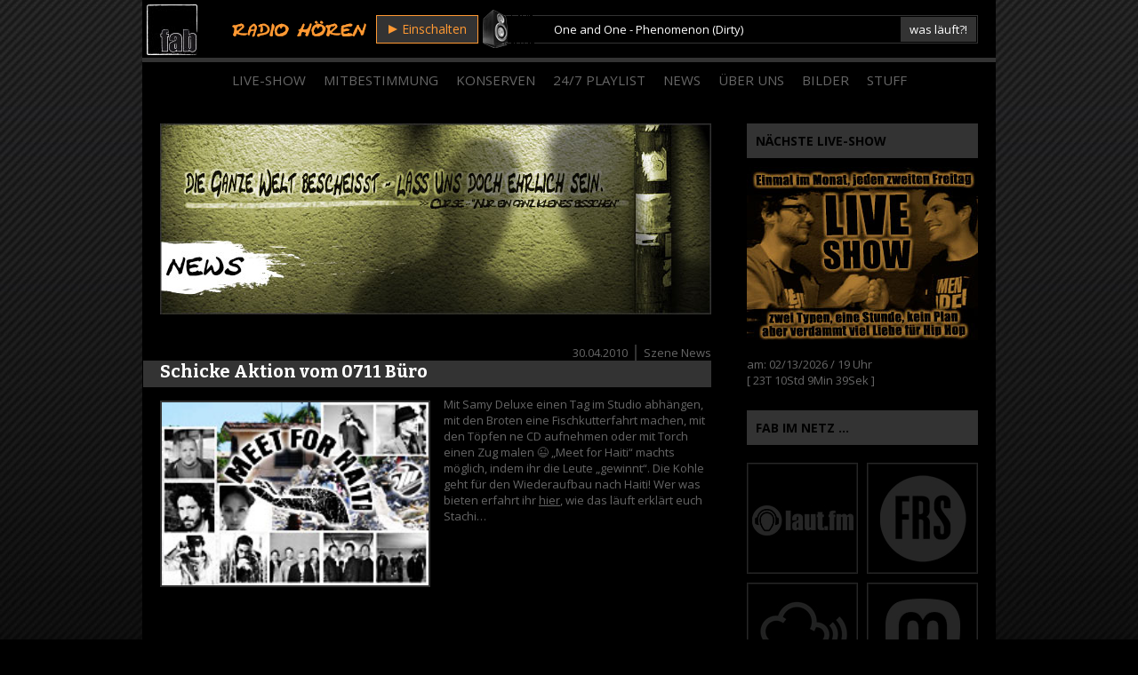

--- FILE ---
content_type: text/html; charset=UTF-8
request_url: https://www.feierabendbeatz.de/was-geht/news/coole-aktion-vom-0711-buro_1149.htm
body_size: 10590
content:


<!DOCTYPE html>
<html lang="de"> 
    
<head>

<meta charset="UTF-8" />
        
<!--[if lt IE 7 ]><html class="ie ie6" lang="en"> <![endif]-->
<!--[if IE 7 ]><html class="ie ie7" lang="en"> <![endif]-->
<!--[if IE 8 ]><html class="ie ie8" lang="en"> <![endif]-->
<!--[if gte IE 9 ]><html class="no-js ie9" lang="en"> <![endif]-->
    
   <title>Schicke Aktion vom 0711 Büro | feierabendbeatz</title>
        
	<meta name="description" content="scheiss auf Fernsehen" />
	
	<!--[if lt IE 9]>
		<script src="https://html5shim.googlecode.com/svn/trunk/html5.js"></script>
	<![endif]-->

	<!-- Mobile Specific Metas
  ================================================== -->
	<meta name="viewport" content="width=device-width, initial-scale=1, maximum-scale=1">

	<!-- CSS
  ================================================== -->

	<link href='https://fonts.googleapis.com/css?family=Open+Sans:400,700,800,300' rel='stylesheet' type='text/css'>
	<link href='https://fonts.googleapis.com/css?family=Bitter:400,700' rel='stylesheet' type='text/css'>

	<link rel="stylesheet" href= "https://www.feierabendbeatz.de/wp/wp-content/themes/fab-14/style.css?v6">
	<link rel="stylesheet" href="https://www.feierabendbeatz.de/wp/wp-content/themes/fab-14/responsive-style.css?v3">
	<link rel="stylesheet" href="https://www.feierabendbeatz.de/wp/wp-content/themes/yasmin/flexslider.css">
	<link rel="stylesheet" href="https://www.feierabendbeatz.de/wp/wp-content/themes/yasmin/css/layout.css">


	<link rel="alternate" type="application/rss+xml" title="feierabendbeatz RSS Feed" href="https://www.feierabendbeatz.de/feed" />
	<link rel="alternate" type="application/atom+xml" title="feierabendbeatz Atom Feed" href="https://www.feierabendbeatz.de/feed/atom" />
	<link rel="pingback" href="https://www.feierabendbeatz.de/wp/xmlrpc.php" />
	
	<style type="text/css">
		#more-1149 {
			display: block;
			clear:both;
		}
	</style>




	<link rel='archives' title='September 2025' href='https://www.feierabendbeatz.de/date/2025/09' />
	<link rel='archives' title='Juni 2025' href='https://www.feierabendbeatz.de/date/2025/06' />
	<link rel='archives' title='Mai 2025' href='https://www.feierabendbeatz.de/date/2025/05' />
	<link rel='archives' title='April 2025' href='https://www.feierabendbeatz.de/date/2025/04' />
	<link rel='archives' title='März 2025' href='https://www.feierabendbeatz.de/date/2025/03' />
	<link rel='archives' title='Februar 2025' href='https://www.feierabendbeatz.de/date/2025/02' />
	<link rel='archives' title='Januar 2025' href='https://www.feierabendbeatz.de/date/2025/01' />
	<link rel='archives' title='Dezember 2024' href='https://www.feierabendbeatz.de/date/2024/12' />
	<link rel='archives' title='November 2024' href='https://www.feierabendbeatz.de/date/2024/11' />
	<link rel='archives' title='Dezember 2023' href='https://www.feierabendbeatz.de/date/2023/12' />
	<link rel='archives' title='November 2023' href='https://www.feierabendbeatz.de/date/2023/11' />
	<link rel='archives' title='Oktober 2023' href='https://www.feierabendbeatz.de/date/2023/10' />
	<link rel='archives' title='September 2023' href='https://www.feierabendbeatz.de/date/2023/09' />
	<link rel='archives' title='August 2023' href='https://www.feierabendbeatz.de/date/2023/08' />
	<link rel='archives' title='Juli 2023' href='https://www.feierabendbeatz.de/date/2023/07' />
	<link rel='archives' title='Juni 2023' href='https://www.feierabendbeatz.de/date/2023/06' />
	<link rel='archives' title='Mai 2023' href='https://www.feierabendbeatz.de/date/2023/05' />
	<link rel='archives' title='April 2023' href='https://www.feierabendbeatz.de/date/2023/04' />
	<link rel='archives' title='März 2023' href='https://www.feierabendbeatz.de/date/2023/03' />
	<link rel='archives' title='Februar 2023' href='https://www.feierabendbeatz.de/date/2023/02' />
	<link rel='archives' title='Januar 2023' href='https://www.feierabendbeatz.de/date/2023/01' />
	<link rel='archives' title='Dezember 2022' href='https://www.feierabendbeatz.de/date/2022/12' />
	<link rel='archives' title='November 2022' href='https://www.feierabendbeatz.de/date/2022/11' />
	<link rel='archives' title='Oktober 2022' href='https://www.feierabendbeatz.de/date/2022/10' />
	<link rel='archives' title='September 2022' href='https://www.feierabendbeatz.de/date/2022/09' />
	<link rel='archives' title='August 2022' href='https://www.feierabendbeatz.de/date/2022/08' />
	<link rel='archives' title='Juli 2022' href='https://www.feierabendbeatz.de/date/2022/07' />
	<link rel='archives' title='Juni 2022' href='https://www.feierabendbeatz.de/date/2022/06' />
	<link rel='archives' title='Mai 2022' href='https://www.feierabendbeatz.de/date/2022/05' />
	<link rel='archives' title='April 2022' href='https://www.feierabendbeatz.de/date/2022/04' />
	<link rel='archives' title='März 2022' href='https://www.feierabendbeatz.de/date/2022/03' />
	<link rel='archives' title='Februar 2022' href='https://www.feierabendbeatz.de/date/2022/02' />
	<link rel='archives' title='Januar 2022' href='https://www.feierabendbeatz.de/date/2022/01' />
	<link rel='archives' title='Dezember 2021' href='https://www.feierabendbeatz.de/date/2021/12' />
	<link rel='archives' title='November 2021' href='https://www.feierabendbeatz.de/date/2021/11' />
	<link rel='archives' title='September 2021' href='https://www.feierabendbeatz.de/date/2021/09' />
	<link rel='archives' title='August 2021' href='https://www.feierabendbeatz.de/date/2021/08' />
	<link rel='archives' title='Juni 2021' href='https://www.feierabendbeatz.de/date/2021/06' />
	<link rel='archives' title='Mai 2021' href='https://www.feierabendbeatz.de/date/2021/05' />
	<link rel='archives' title='April 2021' href='https://www.feierabendbeatz.de/date/2021/04' />
	<link rel='archives' title='März 2021' href='https://www.feierabendbeatz.de/date/2021/03' />
	<link rel='archives' title='Februar 2021' href='https://www.feierabendbeatz.de/date/2021/02' />
	<link rel='archives' title='Januar 2021' href='https://www.feierabendbeatz.de/date/2021/01' />
	<link rel='archives' title='Dezember 2020' href='https://www.feierabendbeatz.de/date/2020/12' />
	<link rel='archives' title='November 2020' href='https://www.feierabendbeatz.de/date/2020/11' />
	<link rel='archives' title='Oktober 2020' href='https://www.feierabendbeatz.de/date/2020/10' />
	<link rel='archives' title='September 2020' href='https://www.feierabendbeatz.de/date/2020/09' />
	<link rel='archives' title='August 2020' href='https://www.feierabendbeatz.de/date/2020/08' />
	<link rel='archives' title='Juli 2020' href='https://www.feierabendbeatz.de/date/2020/07' />
	<link rel='archives' title='Juni 2020' href='https://www.feierabendbeatz.de/date/2020/06' />
	<link rel='archives' title='Mai 2020' href='https://www.feierabendbeatz.de/date/2020/05' />
	<link rel='archives' title='April 2020' href='https://www.feierabendbeatz.de/date/2020/04' />
	<link rel='archives' title='März 2020' href='https://www.feierabendbeatz.de/date/2020/03' />
	<link rel='archives' title='Februar 2020' href='https://www.feierabendbeatz.de/date/2020/02' />
	<link rel='archives' title='Januar 2020' href='https://www.feierabendbeatz.de/date/2020/01' />
	<link rel='archives' title='Dezember 2019' href='https://www.feierabendbeatz.de/date/2019/12' />
	<link rel='archives' title='November 2019' href='https://www.feierabendbeatz.de/date/2019/11' />
	<link rel='archives' title='Oktober 2019' href='https://www.feierabendbeatz.de/date/2019/10' />
	<link rel='archives' title='September 2019' href='https://www.feierabendbeatz.de/date/2019/09' />
	<link rel='archives' title='Juli 2019' href='https://www.feierabendbeatz.de/date/2019/07' />
	<link rel='archives' title='Juni 2019' href='https://www.feierabendbeatz.de/date/2019/06' />
	<link rel='archives' title='Mai 2019' href='https://www.feierabendbeatz.de/date/2019/05' />
	<link rel='archives' title='April 2019' href='https://www.feierabendbeatz.de/date/2019/04' />
	<link rel='archives' title='März 2019' href='https://www.feierabendbeatz.de/date/2019/03' />
	<link rel='archives' title='Februar 2019' href='https://www.feierabendbeatz.de/date/2019/02' />
	<link rel='archives' title='Januar 2019' href='https://www.feierabendbeatz.de/date/2019/01' />
	<link rel='archives' title='Dezember 2018' href='https://www.feierabendbeatz.de/date/2018/12' />
	<link rel='archives' title='November 2018' href='https://www.feierabendbeatz.de/date/2018/11' />
	<link rel='archives' title='Oktober 2018' href='https://www.feierabendbeatz.de/date/2018/10' />
	<link rel='archives' title='September 2018' href='https://www.feierabendbeatz.de/date/2018/09' />
	<link rel='archives' title='August 2018' href='https://www.feierabendbeatz.de/date/2018/08' />
	<link rel='archives' title='Juli 2018' href='https://www.feierabendbeatz.de/date/2018/07' />
	<link rel='archives' title='Juni 2018' href='https://www.feierabendbeatz.de/date/2018/06' />
	<link rel='archives' title='Mai 2018' href='https://www.feierabendbeatz.de/date/2018/05' />
	<link rel='archives' title='April 2018' href='https://www.feierabendbeatz.de/date/2018/04' />
	<link rel='archives' title='März 2018' href='https://www.feierabendbeatz.de/date/2018/03' />
	<link rel='archives' title='Februar 2018' href='https://www.feierabendbeatz.de/date/2018/02' />
	<link rel='archives' title='Dezember 2017' href='https://www.feierabendbeatz.de/date/2017/12' />
	<link rel='archives' title='November 2017' href='https://www.feierabendbeatz.de/date/2017/11' />
	<link rel='archives' title='Oktober 2017' href='https://www.feierabendbeatz.de/date/2017/10' />
	<link rel='archives' title='September 2017' href='https://www.feierabendbeatz.de/date/2017/09' />
	<link rel='archives' title='August 2017' href='https://www.feierabendbeatz.de/date/2017/08' />
	<link rel='archives' title='Juli 2017' href='https://www.feierabendbeatz.de/date/2017/07' />
	<link rel='archives' title='Mai 2017' href='https://www.feierabendbeatz.de/date/2017/05' />
	<link rel='archives' title='April 2017' href='https://www.feierabendbeatz.de/date/2017/04' />
	<link rel='archives' title='März 2017' href='https://www.feierabendbeatz.de/date/2017/03' />
	<link rel='archives' title='Februar 2017' href='https://www.feierabendbeatz.de/date/2017/02' />
	<link rel='archives' title='Januar 2017' href='https://www.feierabendbeatz.de/date/2017/01' />
	<link rel='archives' title='Dezember 2016' href='https://www.feierabendbeatz.de/date/2016/12' />
	<link rel='archives' title='November 2016' href='https://www.feierabendbeatz.de/date/2016/11' />
	<link rel='archives' title='Oktober 2016' href='https://www.feierabendbeatz.de/date/2016/10' />
	<link rel='archives' title='September 2016' href='https://www.feierabendbeatz.de/date/2016/09' />
	<link rel='archives' title='Juli 2016' href='https://www.feierabendbeatz.de/date/2016/07' />
	<link rel='archives' title='Juni 2016' href='https://www.feierabendbeatz.de/date/2016/06' />
	<link rel='archives' title='Mai 2016' href='https://www.feierabendbeatz.de/date/2016/05' />
	<link rel='archives' title='April 2016' href='https://www.feierabendbeatz.de/date/2016/04' />
	<link rel='archives' title='März 2016' href='https://www.feierabendbeatz.de/date/2016/03' />
	<link rel='archives' title='Februar 2016' href='https://www.feierabendbeatz.de/date/2016/02' />
	<link rel='archives' title='Januar 2016' href='https://www.feierabendbeatz.de/date/2016/01' />
	<link rel='archives' title='Dezember 2015' href='https://www.feierabendbeatz.de/date/2015/12' />
	<link rel='archives' title='November 2015' href='https://www.feierabendbeatz.de/date/2015/11' />
	<link rel='archives' title='Oktober 2015' href='https://www.feierabendbeatz.de/date/2015/10' />
	<link rel='archives' title='September 2015' href='https://www.feierabendbeatz.de/date/2015/09' />
	<link rel='archives' title='August 2015' href='https://www.feierabendbeatz.de/date/2015/08' />
	<link rel='archives' title='Juli 2015' href='https://www.feierabendbeatz.de/date/2015/07' />
	<link rel='archives' title='Juni 2015' href='https://www.feierabendbeatz.de/date/2015/06' />
	<link rel='archives' title='Mai 2015' href='https://www.feierabendbeatz.de/date/2015/05' />
	<link rel='archives' title='April 2015' href='https://www.feierabendbeatz.de/date/2015/04' />
	<link rel='archives' title='März 2015' href='https://www.feierabendbeatz.de/date/2015/03' />
	<link rel='archives' title='Februar 2015' href='https://www.feierabendbeatz.de/date/2015/02' />
	<link rel='archives' title='Januar 2015' href='https://www.feierabendbeatz.de/date/2015/01' />
	<link rel='archives' title='Dezember 2014' href='https://www.feierabendbeatz.de/date/2014/12' />
	<link rel='archives' title='November 2014' href='https://www.feierabendbeatz.de/date/2014/11' />
	<link rel='archives' title='Oktober 2014' href='https://www.feierabendbeatz.de/date/2014/10' />
	<link rel='archives' title='September 2014' href='https://www.feierabendbeatz.de/date/2014/09' />
	<link rel='archives' title='August 2014' href='https://www.feierabendbeatz.de/date/2014/08' />
	<link rel='archives' title='Februar 2014' href='https://www.feierabendbeatz.de/date/2014/02' />
	<link rel='archives' title='November 2013' href='https://www.feierabendbeatz.de/date/2013/11' />
	<link rel='archives' title='Oktober 2013' href='https://www.feierabendbeatz.de/date/2013/10' />
	<link rel='archives' title='Juli 2013' href='https://www.feierabendbeatz.de/date/2013/07' />
	<link rel='archives' title='Juni 2013' href='https://www.feierabendbeatz.de/date/2013/06' />
	<link rel='archives' title='Mai 2013' href='https://www.feierabendbeatz.de/date/2013/05' />
	<link rel='archives' title='April 2013' href='https://www.feierabendbeatz.de/date/2013/04' />
	<link rel='archives' title='März 2013' href='https://www.feierabendbeatz.de/date/2013/03' />
	<link rel='archives' title='Februar 2013' href='https://www.feierabendbeatz.de/date/2013/02' />
	<link rel='archives' title='Januar 2013' href='https://www.feierabendbeatz.de/date/2013/01' />
	<link rel='archives' title='Dezember 2012' href='https://www.feierabendbeatz.de/date/2012/12' />
	<link rel='archives' title='November 2012' href='https://www.feierabendbeatz.de/date/2012/11' />
	<link rel='archives' title='Oktober 2012' href='https://www.feierabendbeatz.de/date/2012/10' />
	<link rel='archives' title='September 2012' href='https://www.feierabendbeatz.de/date/2012/09' />
	<link rel='archives' title='August 2012' href='https://www.feierabendbeatz.de/date/2012/08' />
	<link rel='archives' title='Juli 2012' href='https://www.feierabendbeatz.de/date/2012/07' />
	<link rel='archives' title='Juni 2012' href='https://www.feierabendbeatz.de/date/2012/06' />
	<link rel='archives' title='Mai 2012' href='https://www.feierabendbeatz.de/date/2012/05' />
	<link rel='archives' title='April 2012' href='https://www.feierabendbeatz.de/date/2012/04' />
	<link rel='archives' title='März 2012' href='https://www.feierabendbeatz.de/date/2012/03' />
	<link rel='archives' title='Februar 2012' href='https://www.feierabendbeatz.de/date/2012/02' />
	<link rel='archives' title='Januar 2012' href='https://www.feierabendbeatz.de/date/2012/01' />
	<link rel='archives' title='Dezember 2011' href='https://www.feierabendbeatz.de/date/2011/12' />
	<link rel='archives' title='November 2011' href='https://www.feierabendbeatz.de/date/2011/11' />
	<link rel='archives' title='Oktober 2011' href='https://www.feierabendbeatz.de/date/2011/10' />
	<link rel='archives' title='September 2011' href='https://www.feierabendbeatz.de/date/2011/09' />
	<link rel='archives' title='August 2011' href='https://www.feierabendbeatz.de/date/2011/08' />
	<link rel='archives' title='Juli 2011' href='https://www.feierabendbeatz.de/date/2011/07' />
	<link rel='archives' title='Juni 2011' href='https://www.feierabendbeatz.de/date/2011/06' />
	<link rel='archives' title='Mai 2011' href='https://www.feierabendbeatz.de/date/2011/05' />
	<link rel='archives' title='April 2011' href='https://www.feierabendbeatz.de/date/2011/04' />
	<link rel='archives' title='März 2011' href='https://www.feierabendbeatz.de/date/2011/03' />
	<link rel='archives' title='Februar 2011' href='https://www.feierabendbeatz.de/date/2011/02' />
	<link rel='archives' title='Januar 2011' href='https://www.feierabendbeatz.de/date/2011/01' />
	<link rel='archives' title='Dezember 2010' href='https://www.feierabendbeatz.de/date/2010/12' />
	<link rel='archives' title='November 2010' href='https://www.feierabendbeatz.de/date/2010/11' />
	<link rel='archives' title='Oktober 2010' href='https://www.feierabendbeatz.de/date/2010/10' />
	<link rel='archives' title='September 2010' href='https://www.feierabendbeatz.de/date/2010/09' />
	<link rel='archives' title='August 2010' href='https://www.feierabendbeatz.de/date/2010/08' />
	<link rel='archives' title='Juli 2010' href='https://www.feierabendbeatz.de/date/2010/07' />
	<link rel='archives' title='Juni 2010' href='https://www.feierabendbeatz.de/date/2010/06' />
	<link rel='archives' title='Mai 2010' href='https://www.feierabendbeatz.de/date/2010/05' />
	<link rel='archives' title='April 2010' href='https://www.feierabendbeatz.de/date/2010/04' />
	<link rel='archives' title='März 2010' href='https://www.feierabendbeatz.de/date/2010/03' />
	<link rel='archives' title='Februar 2010' href='https://www.feierabendbeatz.de/date/2010/02' />
	<link rel='archives' title='Januar 2010' href='https://www.feierabendbeatz.de/date/2010/01' />
	<link rel='archives' title='November 2009' href='https://www.feierabendbeatz.de/date/2009/11' />
	<link rel='archives' title='Oktober 2009' href='https://www.feierabendbeatz.de/date/2009/10' />
	<link rel='archives' title='August 2009' href='https://www.feierabendbeatz.de/date/2009/08' />
	<link rel='archives' title='Juni 2009' href='https://www.feierabendbeatz.de/date/2009/06' />
	<link rel='archives' title='März 2009' href='https://www.feierabendbeatz.de/date/2009/03' />
	<link rel='archives' title='Januar 2009' href='https://www.feierabendbeatz.de/date/2009/01' />

<meta name='robots' content='max-image-preview:large' />
	<style>img:is([sizes="auto" i], [sizes^="auto," i]) { contain-intrinsic-size: 3000px 1500px }</style>
	
		<!-- Meta Tag Manager -->
		<meta name="description" content="Hip Hop vom Feinsten - Echte Musik und Gelaber ausm Bauch sind bei uns Programm - jede Woche - scheiß auf Fernsehen!" />
		<meta name="keywords" content="Hip Hop, Rap, Webradio, Internetradio, Radiosendung, Radio, Podcast, Audio Stream, echte Musik, Gelaber, Oldschool, Newschool, Trueschool, beats, fab, Konzerte, Plattenkritik, Feierabend, Klassiker, Classics, Blackmusic, Reggae, Soul, Blues, livestream, playlist, on demand, Musikwünsche, Radiochat, Moderation, Realness, Player, Winamp, Flash, Hip Hop News, Conscious Rap, blingfree" />
		<!-- / Meta Tag Manager -->
<link rel='dns-prefetch' href='//api.laut.fm' />
<link rel='dns-prefetch' href='//stats.wp.com' />
<link rel="alternate" type="application/rss+xml" title="feierabendbeatz &raquo; Schicke Aktion vom 0711 Büro-Kommentar-Feed" href="https://www.feierabendbeatz.de/was-geht/news/coole-aktion-vom-0711-buro_1149.htm/feed" />
<script type="text/javascript">
/* <![CDATA[ */
window._wpemojiSettings = {"baseUrl":"https:\/\/s.w.org\/images\/core\/emoji\/16.0.1\/72x72\/","ext":".png","svgUrl":"https:\/\/s.w.org\/images\/core\/emoji\/16.0.1\/svg\/","svgExt":".svg","source":{"concatemoji":"https:\/\/www.feierabendbeatz.de\/wp\/wp-includes\/js\/wp-emoji-release.min.js?ver=6.8.3"}};
/*! This file is auto-generated */
!function(s,n){var o,i,e;function c(e){try{var t={supportTests:e,timestamp:(new Date).valueOf()};sessionStorage.setItem(o,JSON.stringify(t))}catch(e){}}function p(e,t,n){e.clearRect(0,0,e.canvas.width,e.canvas.height),e.fillText(t,0,0);var t=new Uint32Array(e.getImageData(0,0,e.canvas.width,e.canvas.height).data),a=(e.clearRect(0,0,e.canvas.width,e.canvas.height),e.fillText(n,0,0),new Uint32Array(e.getImageData(0,0,e.canvas.width,e.canvas.height).data));return t.every(function(e,t){return e===a[t]})}function u(e,t){e.clearRect(0,0,e.canvas.width,e.canvas.height),e.fillText(t,0,0);for(var n=e.getImageData(16,16,1,1),a=0;a<n.data.length;a++)if(0!==n.data[a])return!1;return!0}function f(e,t,n,a){switch(t){case"flag":return n(e,"\ud83c\udff3\ufe0f\u200d\u26a7\ufe0f","\ud83c\udff3\ufe0f\u200b\u26a7\ufe0f")?!1:!n(e,"\ud83c\udde8\ud83c\uddf6","\ud83c\udde8\u200b\ud83c\uddf6")&&!n(e,"\ud83c\udff4\udb40\udc67\udb40\udc62\udb40\udc65\udb40\udc6e\udb40\udc67\udb40\udc7f","\ud83c\udff4\u200b\udb40\udc67\u200b\udb40\udc62\u200b\udb40\udc65\u200b\udb40\udc6e\u200b\udb40\udc67\u200b\udb40\udc7f");case"emoji":return!a(e,"\ud83e\udedf")}return!1}function g(e,t,n,a){var r="undefined"!=typeof WorkerGlobalScope&&self instanceof WorkerGlobalScope?new OffscreenCanvas(300,150):s.createElement("canvas"),o=r.getContext("2d",{willReadFrequently:!0}),i=(o.textBaseline="top",o.font="600 32px Arial",{});return e.forEach(function(e){i[e]=t(o,e,n,a)}),i}function t(e){var t=s.createElement("script");t.src=e,t.defer=!0,s.head.appendChild(t)}"undefined"!=typeof Promise&&(o="wpEmojiSettingsSupports",i=["flag","emoji"],n.supports={everything:!0,everythingExceptFlag:!0},e=new Promise(function(e){s.addEventListener("DOMContentLoaded",e,{once:!0})}),new Promise(function(t){var n=function(){try{var e=JSON.parse(sessionStorage.getItem(o));if("object"==typeof e&&"number"==typeof e.timestamp&&(new Date).valueOf()<e.timestamp+604800&&"object"==typeof e.supportTests)return e.supportTests}catch(e){}return null}();if(!n){if("undefined"!=typeof Worker&&"undefined"!=typeof OffscreenCanvas&&"undefined"!=typeof URL&&URL.createObjectURL&&"undefined"!=typeof Blob)try{var e="postMessage("+g.toString()+"("+[JSON.stringify(i),f.toString(),p.toString(),u.toString()].join(",")+"));",a=new Blob([e],{type:"text/javascript"}),r=new Worker(URL.createObjectURL(a),{name:"wpTestEmojiSupports"});return void(r.onmessage=function(e){c(n=e.data),r.terminate(),t(n)})}catch(e){}c(n=g(i,f,p,u))}t(n)}).then(function(e){for(var t in e)n.supports[t]=e[t],n.supports.everything=n.supports.everything&&n.supports[t],"flag"!==t&&(n.supports.everythingExceptFlag=n.supports.everythingExceptFlag&&n.supports[t]);n.supports.everythingExceptFlag=n.supports.everythingExceptFlag&&!n.supports.flag,n.DOMReady=!1,n.readyCallback=function(){n.DOMReady=!0}}).then(function(){return e}).then(function(){var e;n.supports.everything||(n.readyCallback(),(e=n.source||{}).concatemoji?t(e.concatemoji):e.wpemoji&&e.twemoji&&(t(e.twemoji),t(e.wpemoji)))}))}((window,document),window._wpemojiSettings);
/* ]]> */
</script>
<style id='wp-emoji-styles-inline-css' type='text/css'>

	img.wp-smiley, img.emoji {
		display: inline !important;
		border: none !important;
		box-shadow: none !important;
		height: 1em !important;
		width: 1em !important;
		margin: 0 0.07em !important;
		vertical-align: -0.1em !important;
		background: none !important;
		padding: 0 !important;
	}
</style>
<link rel='stylesheet' id='mediaelement-css' href='https://www.feierabendbeatz.de/wp/wp-includes/js/mediaelement/mediaelementplayer-legacy.min.css?ver=4.2.17' type='text/css' media='all' />
<link rel='stylesheet' id='wp-mediaelement-css' href='https://www.feierabendbeatz.de/wp/wp-includes/js/mediaelement/wp-mediaelement.min.css?ver=6.8.3' type='text/css' media='all' />
<style id='jetpack-sharing-buttons-style-inline-css' type='text/css'>
.jetpack-sharing-buttons__services-list{display:flex;flex-direction:row;flex-wrap:wrap;gap:0;list-style-type:none;margin:5px;padding:0}.jetpack-sharing-buttons__services-list.has-small-icon-size{font-size:12px}.jetpack-sharing-buttons__services-list.has-normal-icon-size{font-size:16px}.jetpack-sharing-buttons__services-list.has-large-icon-size{font-size:24px}.jetpack-sharing-buttons__services-list.has-huge-icon-size{font-size:36px}@media print{.jetpack-sharing-buttons__services-list{display:none!important}}.editor-styles-wrapper .wp-block-jetpack-sharing-buttons{gap:0;padding-inline-start:0}ul.jetpack-sharing-buttons__services-list.has-background{padding:1.25em 2.375em}
</style>
<link rel='stylesheet' id='wp-polls-css' href='https://www.feierabendbeatz.de/wp/wp-content/plugins/wp-polls/polls-css.css?ver=2.77.2' type='text/css' media='all' />
<style id='wp-polls-inline-css' type='text/css'>
.wp-polls .pollbar {
	margin: 1px;
	font-size: 13px;
	line-height: 15px;
	height: 15px;
	background: #ff9933;
	border: 1px solid #333;
}

</style>
<link rel='stylesheet' id='wp-pagenavi-css' href='https://www.feierabendbeatz.de/wp/wp-content/plugins/wp-pagenavi/pagenavi-css.css?ver=2.70' type='text/css' media='all' />
<script type="text/javascript" src="https://www.feierabendbeatz.de/wp/wp-includes/js/jquery/jquery.min.js?ver=3.7.1" id="jquery-core-js"></script>
<script type="text/javascript" src="https://www.feierabendbeatz.de/wp/wp-includes/js/jquery/jquery-migrate.min.js?ver=3.4.1" id="jquery-migrate-js"></script>
<script type="text/javascript" src="https://www.feierabendbeatz.de/wp/wp-content/themes/yasmin/js/custom.js?ver=6.8.3" id="custom-js"></script>
<script type="text/javascript" src="https://api.laut.fm/js_tools/lautfm_js_tools.0.10.0.js?ver=6.8.3" id="laut-fm-js"></script>
<script type="text/javascript" src="https://www.feierabendbeatz.de/wp/wp-content/themes/yasmin/js/superfish.js?ver=6.8.3" id="superfish-js"></script>
<script type="text/javascript" src="https://www.feierabendbeatz.de/wp/wp-content/themes/yasmin/js/jquery.flexslider-min.js?ver=6.8.3" id="flexslider-js"></script>
<script type="text/javascript" src="https://www.feierabendbeatz.de/wp/wp-content/themes/yasmin/js/jquery.mobilemenu.js?ver=6.8.3" id="mobilemenu-js"></script>
<script type="text/javascript" src="https://www.feierabendbeatz.de/wp/wp-content/themes/yasmin/js/fitvid.js?ver=6.8.3" id="fitvid-js"></script>
<link rel="https://api.w.org/" href="https://www.feierabendbeatz.de/wp-json/" /><link rel="alternate" title="JSON" type="application/json" href="https://www.feierabendbeatz.de/wp-json/wp/v2/posts/1149" /><link rel="EditURI" type="application/rsd+xml" title="RSD" href="https://www.feierabendbeatz.de/wp/xmlrpc.php?rsd" />
<meta name="generator" content="WordPress 6.8.3" />
<link rel="canonical" href="https://www.feierabendbeatz.de/was-geht/news/coole-aktion-vom-0711-buro_1149.htm" />
<link rel='shortlink' href='https://wp.me/pa3LvE-ix' />
<link rel="alternate" title="oEmbed (JSON)" type="application/json+oembed" href="https://www.feierabendbeatz.de/wp-json/oembed/1.0/embed?url=https%3A%2F%2Fwww.feierabendbeatz.de%2Fwas-geht%2Fnews%2Fcoole-aktion-vom-0711-buro_1149.htm" />
<link rel="alternate" title="oEmbed (XML)" type="text/xml+oembed" href="https://www.feierabendbeatz.de/wp-json/oembed/1.0/embed?url=https%3A%2F%2Fwww.feierabendbeatz.de%2Fwas-geht%2Fnews%2Fcoole-aktion-vom-0711-buro_1149.htm&#038;format=xml" />
	<style>img#wpstats{display:none}</style>
		<meta property="og:image" content="https://www.feierabendbeatz.de/wp/wp-content/themes/fab-14/img/stuff-feierabendbeatz-logo.jpg" />

</head>

<body class="wp-singular post-template-default single single-post postid-1149 single-format-standard wp-theme-yasmin wp-child-theme-fab-14" onload="
	"><!-- the Body  -->
	

<div class="container">
	<div id="head">
		<div class="sixteen columns alpha">
			<a id="homeLogo" href="https://www.feierabendbeatz.de" title="Home"></a>
			<div id="livestreamText"></div>
			<a id="playButton" href="https://laut.fm/feierabendbeatz?autoplay=1" target="_blank" rel="noopener"><span id="playArrow"></span>Einschalten</a>
			<div id="speakerbox"></div>
			<div id="playlistInfoBox">
				<span id="playlistInfo"><marquee id="marquee" scrollamount="1" behavior="alternate" direction="right">One and One - Phenomenon (Dirty)</marquee></span>
				<div id="playlistInfoDescription" title="bald mehr Info zu den gespielten Liedern">was läuft?!</div>
			</div>
		</div>
		<div class="clear"></div>
		<div id="topBorder"></div>
		<div id="botmenu">
			<div id="subnav" class="menu-hauptmenue-container"><ul id="web2feel" class="sfmenu"><li id="menu-item-194469" class="menu-item menu-item-type-post_type menu-item-object-page menu-item-194469"><a href="https://www.feierabendbeatz.de/livestream" title="Hören, Sehen, Chatten">Live-Show</a></li>
<li id="menu-item-6829" class="menu-item menu-item-type-post_type menu-item-object-page menu-item-6829"><a href="https://www.feierabendbeatz.de/mitbestimmung" title="Musikwünsche, Kontakt, Grüße für die Live-Show &#8230;">Mitbestimmung</a></li>
<li id="menu-item-7114" class="menu-item menu-item-type-custom menu-item-object-custom menu-item-7114"><a href="/konserven" title="verpasste Live-Shows anhören">Konserven</a></li>
<li id="menu-item-375373" class="menu-item menu-item-type-post_type menu-item-object-page menu-item-375373"><a href="https://www.feierabendbeatz.de/24-7-playlist">24/7 Playlist</a></li>
<li id="menu-item-7115" class="menu-item menu-item-type-custom menu-item-object-custom menu-item-7115"><a href="/was-geht" title="was geht">News</a></li>
<li id="menu-item-7116" class="menu-item menu-item-type-custom menu-item-object-custom menu-item-7116"><a href="/wir-und-die-anderen" title="wir und die anderen&#8230;">Über Uns</a></li>
<li id="menu-item-378194" class="menu-item menu-item-type-custom menu-item-object-custom menu-item-378194"><a href="/bilder" title="fab on tour">Bilder</a></li>
<li id="menu-item-6831" class="menu-item menu-item-type-post_type menu-item-object-page menu-item-6831"><a href="https://www.feierabendbeatz.de/stuff" title="Downloads, T-Shirts, etc.">Stuff</a></li>
</ul></div>		</div>
	</div>
</div>

 <div class="container" id="casing">

<div id="left" class="eleven columns" >

<div class="post">
	<img id="sitepic" src="https://www.feierabendbeatz.de/wp/wp-content/themes/fab-14/img/sitepics-news-hip-hop-radio.jpg" alt="News: Schriftzug: &quot;Die ganze Welt bescheisst - lass uns doch ehrlich sein&quot; auf einer Straßenwand mit den Schatten der Moderatoren" />
</div>

				
		<div class="post" id="post-1149">
			<div class="title">
				<div class="postmeta"><span>30.04.2010</span> <span class="postmetaLeftBorder"><a href="https://www.feierabendbeatz.de/category/was-geht/news" rel="category tag">Szene News</a></span> </div>
				<h2><a href="https://www.feierabendbeatz.de/was-geht/news/coole-aktion-vom-0711-buro_1149.htm" title="Link zum Beitrag: Schicke Aktion vom 0711 Büro">Schicke Aktion vom 0711 Büro</a></h2>
			</div>
		
			<div class="entry">
					
					<p><img decoding="async" class="fabPostImage alignleft wp-image-1148 size-full" title="pic_news_meetforhaiti_support" src="https://www.feierabendbeatz.de/wp/wp-content/uploads/pic_news_meetforhaiti_support.jpg" alt="pic_news_meetforhaiti_support" width="208" height="143" />Mit Samy Deluxe einen Tag im Studio abhängen, mit den Broten eine Fischkutterfahrt machen, mit den Töpfen ne CD aufnehmen oder mit Torch einen Zug malen 😉 &#8222;Meet for Haiti&#8220; machts möglich, indem ihr die Leute &#8222;gewinnt&#8220;. Die Kohle geht für den Wiederaufbau nach Haiti! Wer was bieten erfahrt ihr <a title="direkt zur Meet for Haiti Site..." href="http://www.meetforhaiti.de/" target="_blank"><span style="text-decoration: underline;">hier</span></a>, wie das läuft erklärt euch Stachi&#8230;</p>
<p><span id="more-1149"></span></p>
<p><object width="400" height="250" classid="clsid:d27cdb6e-ae6d-11cf-96b8-444553540000" codebase="http://download.macromedia.com/pub/shockwave/cabs/flash/swflash.cab#version=6,0,40,0"><param name="allowfullscreen" value="true" /><param name="allowscriptaccess" value="always" /><param name="src" value="http://vimeo.com/moogaloop.swf?clip_id=10929766&amp;server=vimeo.com&amp;show_title=0&amp;show_byline=0&amp;show_portrait=0&amp;color=00adef&amp;fullscreen=1" /></object></p>
<p>Strachi (vom <a title="Auf die 0711 Blog Seite..." href="http://www.0711blog.de/" target="_blank"><span style="text-decoration: underline;">0711</span></a>) über die Ersteigerung der Stars&#8230;<br />
&#8230;beeilt euch, die meisten Auktionen laufen bald aus!</p>
					<div class="clear"></div>
								</div>
		</div>
		
	
<!-- You can start editing here. -->
<div id="commentsbox">

			<!-- If comments are open, but there are no comments. -->

	 

<div id="comment-form">
<div id="respond">

<p id="kommentarSchreibenTitel">Kommentar schreiben:</p>


	<small><a rel="nofollow" id="cancel-comment-reply-link" href="/was-geht/news/coole-aktion-vom-0711-buro_1149.htm#respond" style="display:none;">Hier klicken, um die Antwort abzubrechen.</a></small>



<form action="https://www.feierabendbeatz.de/wp/wp-comments-post.php" method="post" id="commentform">

<label for="author">Name <small></small></label>
<input type="text" name="author" id="author" value="" size="22" tabindex="1"  />

<label for="email">E-Mail <small></small></label>
<input type="text" name="email" id="email" value="" size="22" tabindex="2"  />

<label for="url">Webseite</label>
<input type="text" name="url" id="url" value="" size="22" tabindex="3" />



<label for="comment">Nachricht</label>
<textarea name="comment" id="comment" cols="100%" rows="10" tabindex="4"></textarea>

<input type='hidden' name='comment_post_ID' value='1149' id='comment_post_ID' />
<input type='hidden' name='comment_parent' id='comment_parent' value='0' />
<p style="display: none;"><input type="hidden" id="akismet_comment_nonce" name="akismet_comment_nonce" value="cf0e80dbee" /></p><p style="display: none !important;" class="akismet-fields-container" data-prefix="ak_"><label>&#916;<textarea name="ak_hp_textarea" cols="45" rows="8" maxlength="100"></textarea></label><input type="hidden" id="ak_js_1" name="ak_js" value="155"/><script>document.getElementById( "ak_js_1" ).setAttribute( "value", ( new Date() ).getTime() );</script></p><input name="submit" type="submit" id="commentSubmit" tabindex="5" value="Senden" />

</form>

</div>
</div>

</div>		
</div>


<div id="right" class="five columns" >

<!-- Sidebar widgets -->

		<div class="sidebar">
	<ul>
		<li class="sidebox widget_text">
			<h3 class="sidetitl">NÄCHSTE LIVE-SHOW</h3>
			<a href="https://www.feierabendbeatz.de/livestream"><img id="topRightImg" src="https://www.feierabendbeatz.de/wp/wp-content/themes/fab-14/img/hip-hop-live-radio-naechste-sendung.jpg?v2" alt="Einmal im Monat, jeden zweiten Freitag - zwei Typen, eine Stunde, kein Plan aber verdammt viel Liebe für hip Hop" /></a>
			<div class="textwidget">
				<br>am: <span id="showCountdown"><noscript><b>[für den Countdown<br><a href="https://www.enable-javascript.com/de/" target=_blank" rel="noopener">JavaScript aktivieren</a>]</b></noscript></span>
			</div>
		</li>	
	</ul>
	</div>
	<div class="clear"></div>
	
<div class="sidebar">
<ul>
		</ul>
</div>
<div class="clear"></div>

<div class="squarebanner ">
	<h3 class="sidetitl"> FAB IM NETZ ... </h3>
<ul>


<li>
<a class="hoverOpacityLow" rel="nofollow noopener" href="https://laut.fm/feierabendbeatz" title="Wir auf laut.fm" target="_blank"><img src="https://www.feierabendbeatz.de/wp/pics/feierabendbeatz-link-laut-fm.jpg" alt="Wir auf laut.fm" style="vertical-align:bottom;" /></a>
</li>			

<li>
<a class="hoverOpacityLow" rel="nofollow noopener" href="https://www.freies-radio.de/" title="Wir auf Freies Radio für Stuttgart" target="_blank"><img src="https://www.feierabendbeatz.de/wp/pics/feierabendbeatz-link-freies-radio-stuttgart.jpg" alt="Wir auf Freies Radio für Stuttgart" style="vertical-align:bottom;" /></a>
</li>

<li>
<a class="hoverOpacityLow" rel="nofollow noopener" href="https://www.mixcloud.com/feierabendbeatz/" title="Wir auf Mixcloud" target="_blank"><img src="https://www.feierabendbeatz.de/wp/pics/feierabendbeatz-link-mixcloud.jpg" alt="Wir auf Mixcloud" style="vertical-align:bottom;" /></a>
</li>

<li>
<a class="hoverOpacityLow" rel="nofollow noopener" href="https://social.tchncs.de/@feierabendbeatz" title="Wir auf Mastodon" target="_blank"><img src="https://www.feierabendbeatz.de/wp/pics/feierabendbeatz-link-mastodon.jpg" alt="Wir auf Mastodon" style="vertical-align:bottom;" /></a>
</li>

<li>
<a class="hoverOpacityLow" rel="nofollow noopener" href="https://www.facebook.com/Feierabendbeatz" title="Wir auf Facebook" target="_blank"><img src="https://www.feierabendbeatz.de/wp/pics/feierabendbeatz-link-facebook.jpg" alt="Wir auf Facebook" style="vertical-align:bottom;" /></a>
</li>

<li>
<a class="hoverOpacityLow" rel="nofollow noopener" href="https://www.instagram.com/feierabendbeatz" title="Wir auf Instagram" target="_blank"><img src="https://www.feierabendbeatz.de/wp/pics/feierabendbeatz-link-Instagram.jpg" alt="Wir auf Instagram" style="vertical-align:bottom;" /></a>
</li>

<li>
<a class="hoverOpacityLow" rel="nofollow noopener" href="https://twitter.com/feierabendbeatz" title="Wir auf Twitter" target="_blank"><img src="https://www.feierabendbeatz.de/wp/pics/feierabendbeatz-link-twitter.jpg" alt="Wir auf Twitter" style="vertical-align:bottom;" /></a>
</li>

<li>
<a class="hoverOpacityLow" rel="nofollow noopener" href="https://www.youtube.com/channel/UCTHW15ty5O6qS_ffY5W-RVA" title="Wir auf YouTube" target="_blank"><img src="https://www.feierabendbeatz.de/wp/pics/feierabendbeatz-link-youtube.jpg" alt="Wir auf YouTube" style="vertical-align:bottom;" /></a>
</li>

<li>
<a class="hoverOpacityLow" rel="nofollow noopener" href="" title="" target="_blank"><img src="" alt="" style="vertical-align:bottom;" /></a>
</li>

<li>
<a class="hoverOpacityLow" rel="nofollow noopener" href="" title="" target="_blank"><img src="" alt="" style="vertical-align:bottom;" /></a>
</li>


</ul>
</div>
</div><div class='clear'></div>
</div>

<div class="container" id="bottom">
	<ul>

	  
	
		
	</ul>
	<div class='clear'></div>
</div>

<div class="container" id="footer">
	<div class="fcred">
		Copyright &copy; 2009 - 2026 <a href="https://www.feierabendbeatz.de" title="feierabendbeatz">feierabendbeatz</a> - scheiss auf Fernsehen.<br />
		<a href="https://www.feierabendbeatz.de/kontakt">Kontakt</a> | <a href="https://www.feierabendbeatz.de/datenschutz">Datenschutz</a> | <a href="https://www.feierabendbeatz.de/impressum">Impressum</a>
		<br><span class="footerQuiet">thx to <a href="https://www.wordpress.org" target="_blank" rel="noopener">wordpress.org</a> <a href="https://social.tchncs.de/@feierabendbeatz" target="_blank" rel="me">♥</a></span>
	</div>
	<img id="footerLogo" src="https://www.feierabendbeatz.de/wp/wp-content/themes/fab-14/img/logo-feierabendbeatz-hip-hop-radio.jpg" alt="feierabendbeatz logo | fuck TV - fab" />
<div class='clear'></div>	
<script type="speculationrules">
{"prefetch":[{"source":"document","where":{"and":[{"href_matches":"\/*"},{"not":{"href_matches":["\/wp\/wp-*.php","\/wp\/wp-admin\/*","\/wp\/wp-content\/uploads\/*","\/wp\/wp-content\/*","\/wp\/wp-content\/plugins\/*","\/wp\/wp-content\/themes\/fab-14\/*","\/wp\/wp-content\/themes\/yasmin\/*","\/*\\?(.+)"]}},{"not":{"selector_matches":"a[rel~=\"nofollow\"]"}},{"not":{"selector_matches":".no-prefetch, .no-prefetch a"}}]},"eagerness":"conservative"}]}
</script>
<!-- Matomo -->
<script>
  var _paq = window._paq = window._paq || [];
  /* tracker methods like "setCustomDimension" should be called before "trackPageView" */
  _paq.push(['trackPageView']);
  _paq.push(['enableLinkTracking']);
  (function() {
    var u="//mat0li.uber.space/matomo/";
    _paq.push(['setTrackerUrl', u+'matomo.php']);
    _paq.push(['setSiteId', '1']);
    var d=document, g=d.createElement('script'), s=d.getElementsByTagName('script')[0];
    g.async=true; g.src=u+'matomo.js'; s.parentNode.insertBefore(g,s);
  })();
</script>
<!-- End Matomo Code -->
<script type="text/javascript" src="https://www.feierabendbeatz.de/wp/wp-includes/js/comment-reply.min.js?ver=6.8.3" id="comment-reply-js" async="async" data-wp-strategy="async"></script>
<script type="text/javascript" id="wp-polls-js-extra">
/* <![CDATA[ */
var pollsL10n = {"ajax_url":"https:\/\/www.feierabendbeatz.de\/wp\/wp-admin\/admin-ajax.php","text_wait":"Deine letzte Anfrage ist noch in Bearbeitung. Bitte warte einen Moment\u00a0\u2026","text_valid":"Bitte w\u00e4hle eine g\u00fcltige Umfrageantwort.","text_multiple":"Maximal zul\u00e4ssige Anzahl an Auswahlm\u00f6glichkeiten: ","show_loading":"1","show_fading":"1"};
/* ]]> */
</script>
<script type="text/javascript" src="https://www.feierabendbeatz.de/wp/wp-content/plugins/wp-polls/polls-js.js?ver=2.77.2" id="wp-polls-js"></script>
<script type="text/javascript" src="https://stats.wp.com/e-202604.js" id="jetpack-stats-js" data-wp-strategy="defer"></script>
<script type="text/javascript" id="jetpack-stats-js-after">
/* <![CDATA[ */
_stq = window._stq || [];
_stq.push([ "view", JSON.parse("{\"v\":\"ext\",\"blog\":\"148660974\",\"post\":\"1149\",\"tz\":\"1\",\"srv\":\"www.feierabendbeatz.de\",\"j\":\"1:13.9.1\"}") ]);
_stq.push([ "clickTrackerInit", "148660974", "1149" ]);
/* ]]> */
</script>
<script type="text/javascript" id="icwp-wpsf-notbot-js-extra">
/* <![CDATA[ */
var shield_vars_notbot = {"strings":{"select_action":"Bitte w\u00e4hle eine auszuf\u00fchrende Aktion aus.","are_you_sure":"Bist du dir sicher?","absolutely_sure":"Are you absolutely sure?"},"comps":{"notbot":{"ajax":{"not_bot":{"action":"shield_action","ex":"capture_not_bot","exnonce":"7ae26d3b49","ajaxurl":"https:\/\/www.feierabendbeatz.de\/wp\/wp-admin\/admin-ajax.php","_wpnonce":"7338bbe584","_rest_url":"https:\/\/www.feierabendbeatz.de\/wp-json\/shield\/v1\/action\/capture_not_bot?exnonce=7ae26d3b49&_wpnonce=7338bbe584"}},"flags":{"skip":false,"required":true}}}};
/* ]]> */
</script>
<script type="text/javascript" src="https://www.feierabendbeatz.de/wp/wp-content/plugins/wp-simple-firewall/assets/dist/shield-notbot.bundle.js?ver=21.0.10&amp;mtime=1768393142" id="icwp-wpsf-notbot-js"></script>
<script defer type="text/javascript" src="https://www.feierabendbeatz.de/wp/wp-content/plugins/akismet/_inc/akismet-frontend.js?ver=1720657233" id="akismet-frontend-js"></script>
</div>
<div class='clear'></div>	
</div>

<script type="text/javascript" src="https://www.feierabendbeatz.de/wp/wp-content/themes/fab-14/js/main.js?v9"></script>
<script type="text/html" id="song_template" charset="utf-8">
  <%= this.artist.name %> - <%= this.title %>
</script>
<script type="text/javascript">
jQuery(document).ready(function() {
	var isLivestreamPage = false,
		liveOnAir = false,
		isButtonsLinkedToLive = false,
		countdownElement = document.getElementById('showCountdown');
		
		
console.log(isButtonsLinkedToLive);

	/*if (countdownElement) {
		countdownElement.innerHTML = '<b>unbestimmt</b><br>Checkt immer Montags! (oder das <a href="https://www.feierabendbeatz.de/konserven">Archiv</a>)';
	}*/
	
		
	linkLivestreamButtons(isLivestreamPage, liveOnAir);
	isButtonsLinkedToLive = liveOnAir;
	
	laut.fm.station('feierabendbeatz').current_song({container:'marquee', template:'song_template'}, true);
	
		
		// display countdown until next live-show
	function showCountdown() {
		
		if (countdownElement) {
			var showNotice = false,
				regularDate,
				nextShowDate = new Date(),
				showYear,
				showMonth,
				showDay,
				_second = 1000,
				_minute = _second * 60,
				_hour = _minute * 60,
				_day = _hour * 24;

			// calculate date of the next live-show from now (next 2nd Friday of the Month, 19:00)
			function getNextShowDate() {
				var showHour = nextShowDate.getHours(),
					showMinute = nextShowDate.getMinutes();
					
				showYear = nextShowDate.getFullYear();
				showMonth = nextShowDate.getMonth();
				showDay = nextShowDate.getDate(); // Returns the day of the month (1-31), all others start at 0
										
				if (showDay <= 14) {
					if (showDay > 7) {
						if (nextShowDate.getDay() === 5) {							
							// live-show from 19:00 to 20:00
							if (showHour < 20) {
								nextShowDate = new Date(showYear, showMonth, showDay, 19, 0);
								regularDate = nextShowDate;
							} else {
								// important to set Day before Month, because there is e.g. no 30th February and it would automatically set to next possible Day (1st March)
								nextShowDate.setDate(8);
								nextShowDate.setHours(0);
								showMonth += 1;
								nextShowDate.setMonth(showMonth);
								getNextShowDate();
							}
						} else {
							showDay += 1;
							nextShowDate.setDate(showDay);
							nextShowDate.setHours(0);
							getNextShowDate();
						}
					} else {
						showDay = 8;
						nextShowDate.setDate(showDay);
						nextShowDate.setHours(0);
						getNextShowDate();
					}
				} else {
					nextShowDate.setDate(8);
					nextShowDate.setHours(0);
					showMonth += 1;
					nextShowDate.setMonth(showMonth);
					getNextShowDate();
				}
			}
			getNextShowDate();

			// specific date - used if it is in the future
			// (Note: months start at 00 = January / 11 = December, Y, M, D, h, m)
			nextShowDate = new Date(2025, 10, 23, 13, 00); showNotice = true;
			
			// if it's only one week to next regular show, don't show special notice
			//if (regularDate - nextShowDate > -604800000) {
				//showNotice = false;
			//}
				
			function showRemaining() {
				var now = new Date(),
					distance = nextShowDate - now,
					days = Math.floor(distance / _day),
					hours = Math.floor((distance % _day) / _hour),
					minutes = Math.floor((distance % _hour) / _minute),
					seconds = Math.floor((distance % _minute) / _second),
					formattedDate = nextShowDate.toLocaleDateString(undefined, {day:'2-digit',month:'2-digit',year:'numeric'});
				
				if (distance > 0) {
										countdownElement.innerHTML = formattedDate + '</b> / ' + nextShowDate.getHours() + ' Uhr <br>[ ' + days + 'T ' + hours + 'Std ' + minutes + 'Min ' + seconds + 'Sek ]';
					
					if (showNotice === true) {
						countdownElement.innerHTML = countdownElement.innerHTML + '<br>(vorgezogen)';
					}
				} else if (distance < -3600000) {// get new date after 1 hour
					if (isButtonsLinkedToLive === true) {
						liveOnAir = false;
						linkLivestreamButtons(isLivestreamPage, liveOnAir);
						isButtonsLinkedToLive = liveOnAir;
					}
					nextShowDate = new Date();
					showNotice = false;
					getNextShowDate();
				} else if (distance < 0 && distance > -2000) {// reload page within 2 seconds after planned start
					window.location.reload(true);
				} else { // live show is running!
					if (isButtonsLinkedToLive === false) {
						liveOnAir = true;
						linkLivestreamButtons(isLivestreamPage, liveOnAir);
						isButtonsLinkedToLive = liveOnAir;
												countdownElement.innerHTML = '<a href="/livestream">l&auml;uft gerade</a>!?! Stream neu starten!';
											}
					//document.getElementById('showCountdown').innerHTML = Math.ceil(distance / 60000) + ' Minuten Verspätung ;)';
				}
				// check every second
				setTimeout(showRemaining, 1000);
			}
			showRemaining();
		}
	}
	showCountdown();
		
		mixcloudHinweis(jQuery);
	
});
</script>
</body>
</html>


--- FILE ---
content_type: application/javascript
request_url: https://www.feierabendbeatz.de/wp/wp-content/themes/yasmin/js/custom.js?ver=6.8.3
body_size: 403
content:
jQuery(document).ready(function() {

/* Banner class */

	jQuery('.squarebanner ul li:nth-child(even)').addClass('rbanner');
	
	jQuery('ul.foliocontainer li:nth-child(4n)').after('<div class="clear"></div>');

	jQuery('#web2feel').mobileMenu();
	
	jQuery(".projectbox").fitVids();
	

/* Navigation */
	jQuery('#subnav ul.sfmenu').superfish({ 
		delay:       500,								// 0.1 second delay on mouseout 
		animation:   {opacity:'show',height:'show'},	// fade-in and slide-down animation 
		dropShadows: true								// disable drop shadows 
	});	

/* Slider */	
	
	 jQuery('.flexslider').flexslider({
		controlNav: false,
	 	directionNav:true,
		animation: "fade",              //String: Select your animation type, "fade" or "slide"
		slideshow: true                //Boolean: Animate slider automatically
	 	});
/* overlay */
	
jQuery('.rightbox').hover( function() {
			jQuery(this).find('.overlay').fadeIn(150);
		}, function() {
			jQuery(this).find('.overlay').fadeOut(150);
		});
		

	
	
});



--- FILE ---
content_type: application/javascript
request_url: https://www.feierabendbeatz.de/wp/wp-content/themes/fab-14/js/main.js?v9
body_size: 2517
content:
// Touch device detection
var isTouch = (('ontouchstart' in window) || (navigator.msMaxTouchPoints > 0) || (navigator.userAgent.toLowerCase().search('windows phone') > -1));

// Slider
jQuery('.flexslider').flexslider({
	slideshowSpeed: 11000
});

function linkLivestreamButtons(isLivestreamPage, liveOnAir) {
var html5StreamButton = '#playButton, #sliderPlayButton',
	flashStreamButton,
	urlStreamButton,
	html5PopupSettings = '',
	flashPopupSettings = '',
	streamUrl = '',
	playerUrl = '';
	
	if (liveOnAir === true) {
		streamUrl = 'https://streaming.fueralle.org/frs-hi.mp3';
		playerUrl = 'https://streaming.fueralle.org/frs-hi.mp3'; //'https://www.freies-radio.de/player/player.html';
	} else {
		streamUrl = 'https://stream.laut.fm/feierabendbeatz';
		playerUrl = 'https://laut.fm/feierabendbeatz?autoplay=1';
	}

	// auf NO-Touch Geräten ein Popup statt neuem Fenster
	if (!isTouch) {
		if (liveOnAir === true) {
			html5PopupSettings = 'width=320,height=200,scrollbars=no,toolbar=no,status=no,resizable=yes,menubar=no,location=no,directories=no,top=20,left=10';
		} else {
			html5PopupSettings = 'width=320,height=553,scrollbars=no,toolbar=no,status=no,resizable=yes,menubar=no,location=no,directories=no,top=20,left=10';
		}
		flashPopupSettings = 'width=400,height=168,scrollbars=no,toolbar=no,status=no,resizable=no,menubar=no,location=no,directories=no,top=250,left=10';
	}
	
	// wenn auf Livestream Page verlinke auch die großen Buttons
	if (isLivestreamPage) {
		html5StreamButton += ', #html5StreamButtonBig';
		flashStreamButton = '#flashStreamButtonBig';
		urlStreamButton = '#urlStreamButtonBig';
		
		if (liveOnAir === true) {
			jQuery(flashStreamButton).css('display', 'none');
		} else {
			jQuery(flashStreamButton).off('click').on('click', function() {
				window.open('https://www.feierabendbeatz.de/wp/flash/stream.html', 'feierabendbeatz Flash Player', flashPopupSettings);
				return false;
			});
		}
		jQuery(urlStreamButton).off('click').on('click', function() {
			window.prompt('zum Kopieren drücke: Strg + C, Enter Taste', streamUrl);
			return false;
		});
	}
	
	jQuery(html5StreamButton).off('click').on('click', function() {
		window.open(playerUrl, 'feierabendbeatz Player', html5PopupSettings);
		return false;
	});
}

// Big Webcam Bild bei Live-Konserve
function setBigWebcam() {
	var $webcam = jQuery('.entry #fabWebcam');
	if (webcam) $webcam.attr('src', 'https://www.feierabendbeatz.de/wp/cam-aufnahme.jpg');
}

// Webcam Refresh
function webcamRefresh() {
	var webcam = document.getElementById('fabWebcam');

	if (webcam) {
		var start = setInterval(loadImage, 2000); // Refresh in Millisekunden
	}
	
	function loadImage() {
		checkImage('https://www.feierabendbeatz.de/wp/cam.jpg?' + Math.random());
	}

	function checkImage(imageSrc) {
		var img = new Image();
		img.src = imageSrc;
		img.onload = function(){ webcam.src = imageSrc;};
		//img.onerror = function(){ console.log('bad'); webcam.src = 'https://www.feierabendbeatz.de/wp/cam-off.jpg';};
	}
}

function linkPostImage(archive) {
	var $entry = jQuery('#left .entry'),
		$this,
		$img,
		title = 'ganzen Beitrag lesen',
		target = '_self';
		rel = '';
	
	if (archive === 'konserven') { title = 'Playlist checken und Feedback dalassen'; }
	
	$entry.each(function() {
		$this = jQuery(this);
		if (archive !== 'konserven') {
			if ($this.find('a.quelle').length == 0) { title = 'ganzen Beitrag lesen'; target = '_self'; rel = ''; }
			else { title = 'Zur Quelle'; target = '_blank'; rel = ' rel="noopener"';}
		}
		$img = $this.find('img.fabPostImage');
		if ($img.length > 0)  {
			$img.attr('title', title);
			$img.wrap(function() {
				return '<a href="' + $img.closest('div .post').find('h2 a').attr('href') + '" target="' + target + '"' + rel + '></a>';
			});
		}
	});
}

function mixcloudHinweis($) {
	'use strict';
	
	var $mixcloudIframes = $('iframe[src^="https://www.mixcloud.com/"]');
	
	if ($mixcloudIframes.length > 0) {
		
		$mixcloudIframes.each(function(i, iframe) {
			
			var mixcloudShowLink = '';
			var mixcloudShowLinkEncoded = '';
			var mixcloudDownloadLink = '';
			var mixcloudDownloadLinkEncoded = '';
			var params = [];
			var $this = $(iframe);
			
			mixcloudShowLink = $this.attr('src');
			
			mixcloudShowLink = mixcloudShowLink.slice(mixcloudShowLink.indexOf('?') + 1);
			
			params = mixcloudShowLink.split('&');
			
			mixcloudShowLink = params.find(function(param) {
				return param.startsWith('feed=');
			});
			
			mixcloudShowLink = mixcloudShowLink.substr(5);
			
			mixcloudShowLink = decodeURIComponent(mixcloudShowLink);
			
			mixcloudShowLink = mixcloudShowLink.replace(/ä/g, 'a').replace(/ö/g, 'o').replace(/ü/g, 'u').replace(/ß/g, 'ss');
			
			mixcloudShowLink = mixcloudShowLink.replace(/%C3%A4/g, 'a').replace(/%C3%B6/g, 'o').replace(/%C3%BC/g, 'u').replace(/%C3%9F/g, 'ss');
			
console.log(mixcloudShowLink);
			
			if (mixcloudShowLink.startsWith('https') === false) {
				mixcloudShowLink = 'https://www.mixcloud.com' + mixcloudShowLink;
			} 
						
			mixcloudShowLinkEncoded = encodeURIComponent(mixcloudShowLink);
			
console.log(mixcloudShowLinkEncoded);
			
			mixcloudDownloadLink = mixcloudShowLink.replace(/mixcloud/g, 'dlmixcloud');
			mixcloudDownloadLinkEncoded = encodeURIComponent(mixcloudShowLink);
					
			$this.after(' \
				<div class="fab-konserven-player-note"> \
					<p><a id="fab-js-konserven-player-note__tab-link-' + i + '" class="fab-konserven-player-note__tab-link">Probleme beim Abspielen?<span class="fab-konserven-player-note__toggle-button"></span></a></p> \
					<p id="fab-js-konserven-player-note__content-' + i + '" class="fab-konserven-player-note__content">Zeitpunkt merken, Webseite neu laden, an gewünschte Stelle vorspulen.<br><br>(<a href="https://www.feierabendbeatz.de/was-geht/fab-news/feierabendbeatz/playback-beschraenkungen_372247.htm" target="_blank">Mehr Infos zu Mixcloud Beschränkungen</a>)<br><br>Lässt sich gar nicht abspielen?<br>Probiers mal direkt auf der Mixcloudseite:<br><a href="' + mixcloudShowLink + '" target="_blank" rel="noopener noreferrer">' + mixcloudShowLink + '</a><br><br>(Wenn es dort geht hast du evtl. Drittanbietercookies im Browser blockiert. -> Check deine Datenschutzeinstellungen)<br><br>Oder: die Audiodatei mit etwas Geduld direkt hier herunterladen:<br><br><i>Disclaimer: Dies ist laut <a href="https://praxistipps.chip.de/mixcloud-als-mp3-herunterladen-so-gehts_39043" target="_blank" rel="noopener noreferrer">chip.de</a> eine rechtliche Grauzone, daher raten wir davon ab!<br>Es ist ein externer Service. Wir übernehmen keinerlei Verantwortung für dessen Funktionalität, die Viren die ihr euch dort evtl. einfangt oder Sonstiges. Nur auf diesen Link klicken wenn ihr wisst was ihr tut:</i><br><a href="' + mixcloudDownloadLink + '" target="_blank" rel="noopener noreferrer">' + mixcloudDownloadLink + '</a><br><br></p> \
				</div> \
			');
			
			$('#fab-js-konserven-player-note__tab-link-' + i).on('click', function() {
				$('#fab-js-konserven-player-note__content-' + i).slideToggle('fast');
				$(this).toggleClass('open');
			});
			
		});
		
	}
	
}
// %C3%84_%C3%96_%C3%9C_%C3%A4_%C3%B6_%C3%BC_%C3%9F
// Ä_Ö_Ü_ä_ö_ü_ß
